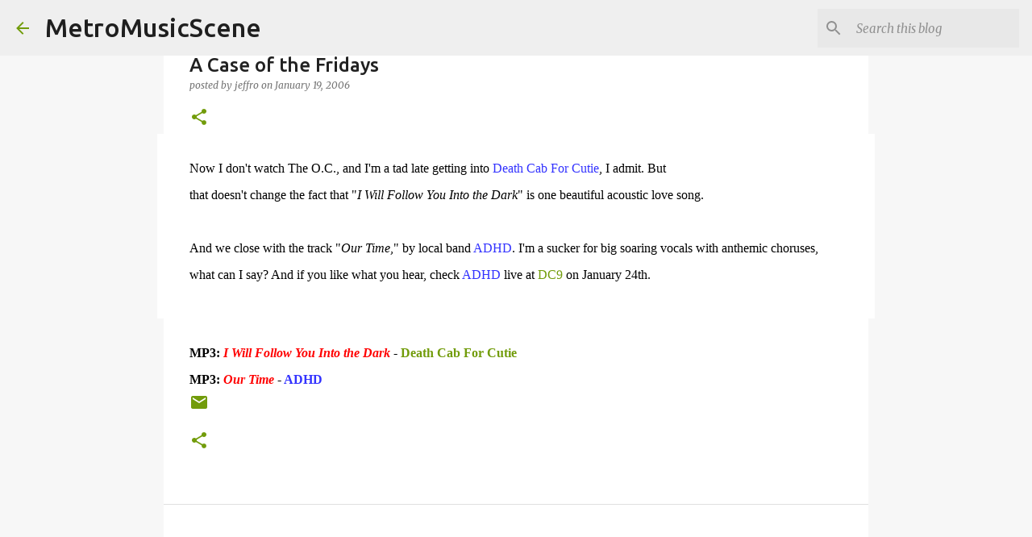

--- FILE ---
content_type: text/plain
request_url: https://www.google-analytics.com/j/collect?v=1&_v=j102&a=1233466499&t=pageview&_s=1&dl=https%3A%2F%2Fwww.metromusicscene.com%2F2006%2F01%2Fcase-of-fridays_19.html&ul=en-us%40posix&dt=A%20Case%20of%20the%20Fridays&sr=1280x720&vp=1280x720&_u=IEBAAEABAAAAACAAI~&jid=276880028&gjid=275915667&cid=392494892.1763823887&tid=UA-56802860-1&_gid=522513683.1763823887&_r=1&_slc=1&z=647883253
body_size: -453
content:
2,cG-VQXHJFNHLF